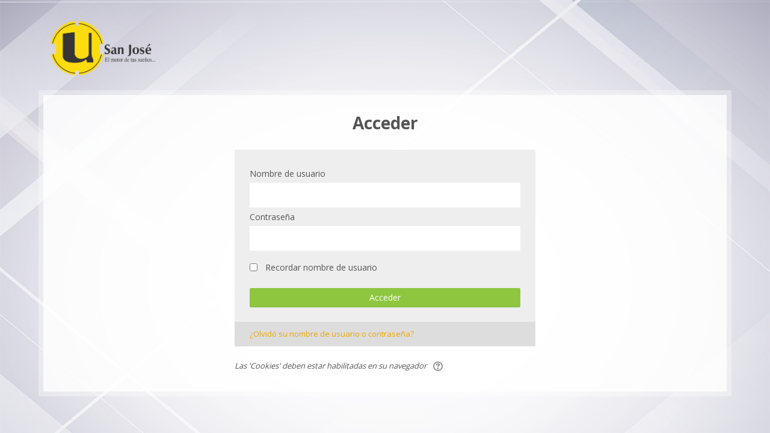

--- FILE ---
content_type: text/html; charset=utf-8
request_url: http://usjvirtual.com/login/index.php
body_size: 7542
content:
<!DOCTYPE html>
<html  dir="ltr" lang="es" xml:lang="es">
<head>
    <title>USJ Virtual - Notariado: Iniciar sesión en el sitio</title>
    <link rel="shortcut icon" href="http://usjvirtual.com/theme/image.php/lambda/theme/1612301709/favicon" />
    <meta http-equiv="Content-Type" content="text/html; charset=utf-8" />
<meta name="keywords" content="moodle, USJ Virtual - Notariado: Iniciar sesión en el sitio" />
<link rel="stylesheet" type="text/css" href="http://usjvirtual.com/theme/yui_combo.php?rollup/3.17.2/yui-moodlesimple-min.css" /><script id="firstthemesheet" type="text/css">/** Required in order to fix style inclusion problems in IE with YUI **/</script><link rel="stylesheet" type="text/css" href="http://usjvirtual.com/theme/styles.php/lambda/1612301709_1557414526/all" />
<script type="text/javascript">
//<![CDATA[
var M = {}; M.yui = {};
M.pageloadstarttime = new Date();
M.cfg = {"wwwroot":"http:\/\/usjvirtual.com","sesskey":"U5EClg9y5L","themerev":"1612301709","slasharguments":1,"theme":"lambda","iconsystemmodule":"core\/icon_system_standard","jsrev":"1601500630","admin":"admin","svgicons":true,"usertimezone":"Am\u00e9rica\/Costa_Rica","contextid":1};var yui1ConfigFn = function(me) {if(/-skin|reset|fonts|grids|base/.test(me.name)){me.type='css';me.path=me.path.replace(/\.js/,'.css');me.path=me.path.replace(/\/yui2-skin/,'/assets/skins/sam/yui2-skin')}};
var yui2ConfigFn = function(me) {var parts=me.name.replace(/^moodle-/,'').split('-'),component=parts.shift(),module=parts[0],min='-min';if(/-(skin|core)$/.test(me.name)){parts.pop();me.type='css';min=''}
if(module){var filename=parts.join('-');me.path=component+'/'+module+'/'+filename+min+'.'+me.type}else{me.path=component+'/'+component+'.'+me.type}};
YUI_config = {"debug":false,"base":"http:\/\/usjvirtual.com\/lib\/yuilib\/3.17.2\/","comboBase":"http:\/\/usjvirtual.com\/theme\/yui_combo.php?","combine":true,"filter":null,"insertBefore":"firstthemesheet","groups":{"yui2":{"base":"http:\/\/usjvirtual.com\/lib\/yuilib\/2in3\/2.9.0\/build\/","comboBase":"http:\/\/usjvirtual.com\/theme\/yui_combo.php?","combine":true,"ext":false,"root":"2in3\/2.9.0\/build\/","patterns":{"yui2-":{"group":"yui2","configFn":yui1ConfigFn}}},"moodle":{"name":"moodle","base":"http:\/\/usjvirtual.com\/theme\/yui_combo.php?m\/1601500630\/","combine":true,"comboBase":"http:\/\/usjvirtual.com\/theme\/yui_combo.php?","ext":false,"root":"m\/1601500630\/","patterns":{"moodle-":{"group":"moodle","configFn":yui2ConfigFn}},"filter":null,"modules":{"moodle-core-actionmenu":{"requires":["base","event","node-event-simulate"]},"moodle-core-popuphelp":{"requires":["moodle-core-tooltip"]},"moodle-core-event":{"requires":["event-custom"]},"moodle-core-formchangechecker":{"requires":["base","event-focus","moodle-core-event"]},"moodle-core-dock":{"requires":["base","node","event-custom","event-mouseenter","event-resize","escape","moodle-core-dock-loader","moodle-core-event"]},"moodle-core-dock-loader":{"requires":["escape"]},"moodle-core-notification":{"requires":["moodle-core-notification-dialogue","moodle-core-notification-alert","moodle-core-notification-confirm","moodle-core-notification-exception","moodle-core-notification-ajaxexception"]},"moodle-core-notification-dialogue":{"requires":["base","node","panel","escape","event-key","dd-plugin","moodle-core-widget-focusafterclose","moodle-core-lockscroll"]},"moodle-core-notification-alert":{"requires":["moodle-core-notification-dialogue"]},"moodle-core-notification-confirm":{"requires":["moodle-core-notification-dialogue"]},"moodle-core-notification-exception":{"requires":["moodle-core-notification-dialogue"]},"moodle-core-notification-ajaxexception":{"requires":["moodle-core-notification-dialogue"]},"moodle-core-maintenancemodetimer":{"requires":["base","node"]},"moodle-core-blocks":{"requires":["base","node","io","dom","dd","dd-scroll","moodle-core-dragdrop","moodle-core-notification"]},"moodle-core-tooltip":{"requires":["base","node","io-base","moodle-core-notification-dialogue","json-parse","widget-position","widget-position-align","event-outside","cache-base"]},"moodle-core-dragdrop":{"requires":["base","node","io","dom","dd","event-key","event-focus","moodle-core-notification"]},"moodle-core-chooserdialogue":{"requires":["base","panel","moodle-core-notification"]},"moodle-core-checknet":{"requires":["base-base","moodle-core-notification-alert","io-base"]},"moodle-core-handlebars":{"condition":{"trigger":"handlebars","when":"after"}},"moodle-core-lockscroll":{"requires":["plugin","base-build"]},"moodle-core-languninstallconfirm":{"requires":["base","node","moodle-core-notification-confirm","moodle-core-notification-alert"]},"moodle-core_availability-form":{"requires":["base","node","event","event-delegate","panel","moodle-core-notification-dialogue","json"]},"moodle-backup-confirmcancel":{"requires":["node","node-event-simulate","moodle-core-notification-confirm"]},"moodle-backup-backupselectall":{"requires":["node","event","node-event-simulate","anim"]},"moodle-course-management":{"requires":["base","node","io-base","moodle-core-notification-exception","json-parse","dd-constrain","dd-proxy","dd-drop","dd-delegate","node-event-delegate"]},"moodle-course-formatchooser":{"requires":["base","node","node-event-simulate"]},"moodle-course-util":{"requires":["node"],"use":["moodle-course-util-base"],"submodules":{"moodle-course-util-base":{},"moodle-course-util-section":{"requires":["node","moodle-course-util-base"]},"moodle-course-util-cm":{"requires":["node","moodle-course-util-base"]}}},"moodle-course-categoryexpander":{"requires":["node","event-key"]},"moodle-course-dragdrop":{"requires":["base","node","io","dom","dd","dd-scroll","moodle-core-dragdrop","moodle-core-notification","moodle-course-coursebase","moodle-course-util"]},"moodle-course-modchooser":{"requires":["moodle-core-chooserdialogue","moodle-course-coursebase"]},"moodle-form-shortforms":{"requires":["node","base","selector-css3","moodle-core-event"]},"moodle-form-passwordunmask":{"requires":[]},"moodle-form-dateselector":{"requires":["base","node","overlay","calendar"]},"moodle-form-showadvanced":{"requires":["node","base","selector-css3"]},"moodle-question-qbankmanager":{"requires":["node","selector-css3"]},"moodle-question-chooser":{"requires":["moodle-core-chooserdialogue"]},"moodle-question-preview":{"requires":["base","dom","event-delegate","event-key","core_question_engine"]},"moodle-question-searchform":{"requires":["base","node"]},"moodle-availability_completion-form":{"requires":["base","node","event","moodle-core_availability-form"]},"moodle-availability_date-form":{"requires":["base","node","event","io","moodle-core_availability-form"]},"moodle-availability_grade-form":{"requires":["base","node","event","moodle-core_availability-form"]},"moodle-availability_group-form":{"requires":["base","node","event","moodle-core_availability-form"]},"moodle-availability_grouping-form":{"requires":["base","node","event","moodle-core_availability-form"]},"moodle-availability_profile-form":{"requires":["base","node","event","moodle-core_availability-form"]},"moodle-qtype_ddimageortext-form":{"requires":["moodle-qtype_ddimageortext-dd","form_filepicker"]},"moodle-qtype_ddimageortext-dd":{"requires":["node","dd","dd-drop","dd-constrain"]},"moodle-qtype_ddmarker-form":{"requires":["moodle-qtype_ddmarker-dd","form_filepicker","graphics","escape"]},"moodle-qtype_ddmarker-dd":{"requires":["node","event-resize","dd","dd-drop","dd-constrain","graphics"]},"moodle-qtype_ddwtos-dd":{"requires":["node","dd","dd-drop","dd-constrain"]},"moodle-mod_assign-history":{"requires":["node","transition"]},"moodle-mod_forum-subscriptiontoggle":{"requires":["base-base","io-base"]},"moodle-mod_quiz-randomquestion":{"requires":["base","event","node","io","moodle-core-notification-dialogue"]},"moodle-mod_quiz-quizquestionbank":{"requires":["base","event","node","io","io-form","yui-later","moodle-question-qbankmanager","moodle-core-notification-dialogue"]},"moodle-mod_quiz-modform":{"requires":["base","node","event"]},"moodle-mod_quiz-toolboxes":{"requires":["base","node","event","event-key","io","moodle-mod_quiz-quizbase","moodle-mod_quiz-util-slot","moodle-core-notification-ajaxexception"]},"moodle-mod_quiz-quizbase":{"requires":["base","node"]},"moodle-mod_quiz-autosave":{"requires":["base","node","event","event-valuechange","node-event-delegate","io-form"]},"moodle-mod_quiz-util":{"requires":["node","moodle-core-actionmenu"],"use":["moodle-mod_quiz-util-base"],"submodules":{"moodle-mod_quiz-util-base":{},"moodle-mod_quiz-util-slot":{"requires":["node","moodle-mod_quiz-util-base"]},"moodle-mod_quiz-util-page":{"requires":["node","moodle-mod_quiz-util-base"]}}},"moodle-mod_quiz-dragdrop":{"requires":["base","node","io","dom","dd","dd-scroll","moodle-core-dragdrop","moodle-core-notification","moodle-mod_quiz-quizbase","moodle-mod_quiz-util-base","moodle-mod_quiz-util-page","moodle-mod_quiz-util-slot","moodle-course-util"]},"moodle-mod_quiz-questionchooser":{"requires":["moodle-core-chooserdialogue","moodle-mod_quiz-util","querystring-parse"]},"moodle-mod_quiz-repaginate":{"requires":["base","event","node","io","moodle-core-notification-dialogue"]},"moodle-message_airnotifier-toolboxes":{"requires":["base","node","io"]},"moodle-filter_glossary-autolinker":{"requires":["base","node","io-base","json-parse","event-delegate","overlay","moodle-core-event","moodle-core-notification-alert","moodle-core-notification-exception","moodle-core-notification-ajaxexception"]},"moodle-filter_mathjaxloader-loader":{"requires":["moodle-core-event"]},"moodle-editor_atto-editor":{"requires":["node","transition","io","overlay","escape","event","event-simulate","event-custom","node-event-html5","node-event-simulate","yui-throttle","moodle-core-notification-dialogue","moodle-core-notification-confirm","moodle-editor_atto-rangy","handlebars","timers","querystring-stringify"]},"moodle-editor_atto-plugin":{"requires":["node","base","escape","event","event-outside","handlebars","event-custom","timers","moodle-editor_atto-menu"]},"moodle-editor_atto-menu":{"requires":["moodle-core-notification-dialogue","node","event","event-custom"]},"moodle-editor_atto-rangy":{"requires":[]},"moodle-report_eventlist-eventfilter":{"requires":["base","event","node","node-event-delegate","datatable","autocomplete","autocomplete-filters"]},"moodle-report_loglive-fetchlogs":{"requires":["base","event","node","io","node-event-delegate"]},"moodle-gradereport_grader-gradereporttable":{"requires":["base","node","event","handlebars","overlay","event-hover"]},"moodle-gradereport_history-userselector":{"requires":["escape","event-delegate","event-key","handlebars","io-base","json-parse","moodle-core-notification-dialogue"]},"moodle-tool_capability-search":{"requires":["base","node"]},"moodle-tool_lp-dragdrop-reorder":{"requires":["moodle-core-dragdrop"]},"moodle-tool_monitor-dropdown":{"requires":["base","event","node"]},"moodle-assignfeedback_editpdf-editor":{"requires":["base","event","node","io","graphics","json","event-move","event-resize","transition","querystring-stringify-simple","moodle-core-notification-dialog","moodle-core-notification-alert","moodle-core-notification-exception","moodle-core-notification-ajaxexception"]},"moodle-atto_accessibilitychecker-button":{"requires":["color-base","moodle-editor_atto-plugin"]},"moodle-atto_accessibilityhelper-button":{"requires":["moodle-editor_atto-plugin"]},"moodle-atto_align-button":{"requires":["moodle-editor_atto-plugin"]},"moodle-atto_bold-button":{"requires":["moodle-editor_atto-plugin"]},"moodle-atto_charmap-button":{"requires":["moodle-editor_atto-plugin"]},"moodle-atto_clear-button":{"requires":["moodle-editor_atto-plugin"]},"moodle-atto_collapse-button":{"requires":["moodle-editor_atto-plugin"]},"moodle-atto_emoticon-button":{"requires":["moodle-editor_atto-plugin"]},"moodle-atto_equation-button":{"requires":["moodle-editor_atto-plugin","moodle-core-event","io","event-valuechange","tabview","array-extras"]},"moodle-atto_html-button":{"requires":["moodle-editor_atto-plugin","event-valuechange"]},"moodle-atto_image-button":{"requires":["moodle-editor_atto-plugin"]},"moodle-atto_indent-button":{"requires":["moodle-editor_atto-plugin"]},"moodle-atto_italic-button":{"requires":["moodle-editor_atto-plugin"]},"moodle-atto_link-button":{"requires":["moodle-editor_atto-plugin"]},"moodle-atto_managefiles-button":{"requires":["moodle-editor_atto-plugin"]},"moodle-atto_managefiles-usedfiles":{"requires":["node","escape"]},"moodle-atto_media-button":{"requires":["moodle-editor_atto-plugin","moodle-form-shortforms"]},"moodle-atto_noautolink-button":{"requires":["moodle-editor_atto-plugin"]},"moodle-atto_orderedlist-button":{"requires":["moodle-editor_atto-plugin"]},"moodle-atto_rtl-button":{"requires":["moodle-editor_atto-plugin"]},"moodle-atto_strike-button":{"requires":["moodle-editor_atto-plugin"]},"moodle-atto_subscript-button":{"requires":["moodle-editor_atto-plugin"]},"moodle-atto_superscript-button":{"requires":["moodle-editor_atto-plugin"]},"moodle-atto_table-button":{"requires":["moodle-editor_atto-plugin","moodle-editor_atto-menu","event","event-valuechange"]},"moodle-atto_title-button":{"requires":["moodle-editor_atto-plugin"]},"moodle-atto_underline-button":{"requires":["moodle-editor_atto-plugin"]},"moodle-atto_undo-button":{"requires":["moodle-editor_atto-plugin"]},"moodle-atto_unorderedlist-button":{"requires":["moodle-editor_atto-plugin"]}}},"gallery":{"name":"gallery","base":"http:\/\/usjvirtual.com\/lib\/yuilib\/gallery\/","combine":true,"comboBase":"http:\/\/usjvirtual.com\/theme\/yui_combo.php?","ext":false,"root":"gallery\/1601500630\/","patterns":{"gallery-":{"group":"gallery"}}}},"modules":{"core_filepicker":{"name":"core_filepicker","fullpath":"http:\/\/usjvirtual.com\/lib\/javascript.php\/1601500630\/repository\/filepicker.js","requires":["base","node","node-event-simulate","json","async-queue","io-base","io-upload-iframe","io-form","yui2-treeview","panel","cookie","datatable","datatable-sort","resize-plugin","dd-plugin","escape","moodle-core_filepicker","moodle-core-notification-dialogue"]},"core_comment":{"name":"core_comment","fullpath":"http:\/\/usjvirtual.com\/lib\/javascript.php\/1601500630\/comment\/comment.js","requires":["base","io-base","node","json","yui2-animation","overlay","escape"]},"mathjax":{"name":"mathjax","fullpath":"https:\/\/cdnjs.cloudflare.com\/ajax\/libs\/mathjax\/2.7.2\/MathJax.js?delayStartupUntil=configured"}}};
M.yui.loader = {modules: {}};

//]]>
</script>

<meta name="robots" content="noindex" />    <meta name="viewport" content="width=device-width, initial-scale=1.0">
    <!-- Google web fonts -->
    <link href="https://fonts.googleapis.com/css?family=Open+Sans:400%7COpen+Sans:700" rel="stylesheet">

</head>

<body  id="page-login-index" class="format-site  path-login safari dir-ltr lang-es yui-skin-sam yui3-skin-sam usjvirtual-com pagelayout-login course-1 context-1 notloggedin login_lambda has-region-footer-left empty-region-footer-left has-region-footer-middle empty-region-footer-middle has-region-footer-right empty-region-footer-right content-only" >

<div class="skiplinks">
    <a href="#maincontent" class="skip">Salta al contenido principal</a>
</div><script type="text/javascript" src="http://usjvirtual.com/theme/yui_combo.php?rollup/3.17.2/yui-moodlesimple-min.js"></script><script type="text/javascript" src="http://usjvirtual.com/theme/jquery.php/core/jquery-3.2.1.min.js"></script>
<script type="text/javascript" src="http://usjvirtual.com/theme/jquery.php/theme_lambda/jquery.easing.min.1.4.js"></script>
<script type="text/javascript" src="http://usjvirtual.com/theme/jquery.php/theme_lambda/camera.js"></script>
<script type="text/javascript" src="http://usjvirtual.com/theme/jquery.php/theme_lambda/jquery.bxslider32.js"></script>
<script type="text/javascript" src="http://usjvirtual.com/theme/jquery.php/theme_lambda/lambda_customjs.js"></script>
<script type="text/javascript" src="http://usjvirtual.com/lib/javascript.php/1601500630/lib/javascript-static.js"></script>
<script type="text/javascript">
//<![CDATA[
document.body.className += ' jsenabled';
//]]>
</script>


<div id="wrapper" style="border-top: none;">


<div id ="page-header-nav" class="clearfix">
       
    <div class="container-fluid">    
    <div class="row-fluid">
    <!-- HEADER: LOGO AREA -->
        	
                            <div class="logo-header">
                	<a class="logo" href="http://usjvirtual.com" title="Página Principal">
                    <img src="//usjvirtual.com/pluginfile.php/1/theme_lambda/logo/1612301709/logo%20U%20san%20jose%20PARA%20CARTAS.png" class="logo" alt="logo" />                    </a>
                </div>
             
            
    </div>
    </div>
               
</div>


<div id="page" class="container-fluid" style="background-clip:padding-box;background-color: rgba(255, 255, 255, 0.85);border: 8px solid rgba(255, 255, 255, 0.35);border-radius: 3px; margin-top: 25px;">

    <div id="page-content" class="row-fluid">
        <section id="region-main" class="span12">
        
            <span class="notifications" id="user-notifications"></span><div role="main"><span id="maincontent"></span><div class="loginbox clearfix onecolumn">

    <div class="loginpanel">

        <h2>Acceder</h2>

        <div class="subcontent loginsub">
            <form action="http://usjvirtual.com/login/index.php" method="post" id="login">
                <div class="loginform">
                    <div class="form-label">
                        <label for="username">
                                Nombre de usuario
                        </label>
                    </div>
                    <div class="form-input">
                        <input type="text" name="username" id="username" size="15" value="">
                    </div>
                    <div class="clearer"><!-- --></div>
                    <div class="form-label">
                        <label for="password">Contraseña</label>
                    </div>
                    <div class="form-input">
                        <input type="password" name="password" id="password" size="15" value="">
                    </div>
                </div>

                <div class="clearer"><!-- --></div>
                    <div class="rememberpass">
                        <input type="checkbox" name="rememberusername" id="rememberusername" value="1"  />
                        <label for="rememberusername">Recordar nombre de usuario</label>
                    </div>
                <div class="clearer"><!-- --></div>
                <input id="anchor" type="hidden" name="anchor" value="" />
                <script>document.getElementById('anchor').value = location.hash;</script>
                <input type="hidden" name="logintoken" value="ancladvH8Xtm9le2sWxJP0HVC3cn98pW">
                <input type="submit" id="loginbtn" value="Acceder" />
                <div class="forgetpass">
                    <a href="http://usjvirtual.com/login/forgot_password.php">¿Olvidó su nombre de usuario o contraseña?</a>
                </div>
            </form>

            <div class="desc">
                Las 'Cookies' deben estar habilitadas en su navegador
                <span class="helptooltip">
    <a href="http://usjvirtual.com/help.php?component=moodle&amp;identifier=cookiesenabled&amp;lang=es" title="Ayuda con Las &#039;Cookies&#039; deben estar habilitadas en su navegador" aria-haspopup="true" target="_blank"><img class="icon iconhelp" alt="Ayuda con Las &#039;Cookies&#039; deben estar habilitadas en su navegador" title="Ayuda con Las &#039;Cookies&#039; deben estar habilitadas en su navegador" src="http://usjvirtual.com/theme/image.php/lambda/core/1612301709/help" />
</a>
</span>
            </div>

        </div>


    </div>

    <div class="signuppanel">

    </div>
</div></div>        </section>
    </div>
    
    <a href="#top" class="back-to-top"><i class="fa fa-chevron-circle-up fa-3x"></i><span class="lambda-sr-only">Atrás</span></a>
    
</div>

	<footer id="page-footer" class="container-fluid" style="display:none;">
			<div class="row-fluid">
		<aside id="block-region-footer-left" class="span4 block-region" data-blockregion="footer-left" data-droptarget="1"></aside><aside id="block-region-footer-middle" class="span4 block-region" data-blockregion="footer-middle" data-droptarget="1"></aside><aside id="block-region-footer-right" class="span4 block-region" data-blockregion="footer-right" data-droptarget="1"></aside> 	</div>

	<div class="footerlinks">
    	<div class="row-fluid">
    		<p class="helplink"></p>
    		<div class="footnote"><p style="text-align:left;">Sitio Creado por el Departamento de<b> Tecnología GACH  @2018</b></p></div>		</div>
        
            		
	<div class="socials row-fluid">
    
        	<div class="span6">
        	<div class="social_contact">
                        <nobr><i class="fa fa-bookmark-o"></i> &nbsp;<a href='www.usanjose.com' target="_blank" class="social_contact_web">www.usanjose.com</a></nobr>
                                    <nobr><i class="fa fa-envelope-o"></i> &nbsp;<a href='mailto:soportevirtual@grupogach.com'>soportevirtual@grupogach.com</a></nobr>
                        </div>
        </div>
        <div class="span6">
                	<div class="social_icons pull-right">
                <a class="social fa fa-facebook" href='https://www.facebook.com/usanjosecr' target='_blank'> </a>                                                                                                                            </div>
        </div>
        
    </div>
    	        
   	</div><div class="logininfo">Usted no se ha identificado.</div>	</footer>

    <script type="text/javascript">
//<![CDATA[
var require = {
    baseUrl : 'http://usjvirtual.com/lib/requirejs.php/1601500630/',
    // We only support AMD modules with an explicit define() statement.
    enforceDefine: true,
    skipDataMain: true,
    waitSeconds : 0,

    paths: {
        jquery: 'http://usjvirtual.com/lib/javascript.php/1601500630/lib/jquery/jquery-3.2.1.min',
        jqueryui: 'http://usjvirtual.com/lib/javascript.php/1601500630/lib/jquery/ui-1.12.1/jquery-ui.min',
        jqueryprivate: 'http://usjvirtual.com/lib/javascript.php/1601500630/lib/requirejs/jquery-private'
    },

    // Custom jquery config map.
    map: {
      // '*' means all modules will get 'jqueryprivate'
      // for their 'jquery' dependency.
      '*': { jquery: 'jqueryprivate' },
      // Stub module for 'process'. This is a workaround for a bug in MathJax (see MDL-60458).
      '*': { process: 'core/first' },

      // 'jquery-private' wants the real jQuery module
      // though. If this line was not here, there would
      // be an unresolvable cyclic dependency.
      jqueryprivate: { jquery: 'jquery' }
    }
};

//]]>
</script>
<script type="text/javascript" src="http://usjvirtual.com/lib/javascript.php/1601500630/lib/requirejs/require.min.js"></script>
<script type="text/javascript">
//<![CDATA[
require(['core/first'], function() {
;
require(["media_videojs/loader"], function(loader) {
    loader.setUp(function(videojs) {
        videojs.options.flash.swf = "http://usjvirtual.com/media/player/videojs/videojs/video-js.swf";
videojs.addLanguage("es",{
 "Play": "Reproducción",
 "Play Video": "Reproducción Vídeo",
 "Pause": "Pausa",
 "Current Time": "Tiempo reproducido",
 "Duration Time": "Duración total",
 "Remaining Time": "Tiempo restante",
 "Stream Type": "Tipo de secuencia",
 "LIVE": "DIRECTO",
 "Loaded": "Cargado",
 "Progress": "Progreso",
 "Fullscreen": "Pantalla completa",
 "Non-Fullscreen": "Pantalla no completa",
 "Mute": "Silenciar",
 "Unmute": "No silenciado",
 "Playback Rate": "Velocidad de reproducción",
 "Subtitles": "Subtítulos",
 "subtitles off": "Subtítulos desactivados",
 "Captions": "Subtítulos especiales",
 "captions off": "Subtítulos especiales desactivados",
 "Chapters": "Capítulos",
 "You aborted the media playback": "Ha interrumpido la reproducción del vídeo.",
 "A network error caused the media download to fail part-way.": "Un error de red ha interrumpido la descarga del vídeo.",
 "The media could not be loaded, either because the server or network failed or because the format is not supported.": "No se ha podido cargar el vídeo debido a un fallo de red o del servidor o porque el formato es incompatible.",
 "The media playback was aborted due to a corruption problem or because the media used features your browser did not support.": "La reproducción de vídeo se ha interrumpido por un problema de corrupción de datos o porque el vídeo precisa funciones que su navegador no ofrece.",
 "No compatible source was found for this media.": "No se ha encontrado ninguna fuente compatible con este vídeo."
});

    });
});;

require(['core/yui'], function(Y) {
    M.util.init_skiplink(Y);
});
;

;
require(["core/log"], function(amd) { amd.setConfig({"level":"warn"}); });
});
//]]>
</script>
<script type="text/javascript" src="http://usjvirtual.com/theme/javascript.php/lambda/1612301709/footer"></script>
<script type="text/javascript">
//<![CDATA[
M.str = {"moodle":{"lastmodified":"\u00daltima modificaci\u00f3n","name":"Nombre","error":"Error","info":"Informaci\u00f3n","yes":"S\u00ed","no":"No","cancel":"Cancelar","morehelp":"M\u00e1s ayuda","loadinghelp":"Cargando...","confirm":"Confirmar","areyousure":"\u00bfEst\u00e1 seguro?","closebuttontitle":"Cerrar","unknownerror":"Error desconocido"},"repository":{"type":"Tipo","size":"Tama\u00f1o","invalidjson":"Cadena JSON no v\u00e1lida","nofilesattached":"No se han adjuntado archivos","filepicker":"Selector de archivos","logout":"Salir","nofilesavailable":"No hay archivos disponibles","norepositoriesavailable":"Lo sentimos, ninguno de sus repositorios actuales puede devolver archivos en el formato solicitado.","fileexistsdialogheader":"El archivo existe","fileexistsdialog_editor":"Un archivo con ese nombre ha sido anexado al texto que Usted est\u00e1 editando","fileexistsdialog_filemanager":"Ya ha sido anexado un archivo con ese nombre","renameto":"Cambiar el nombre a \"{$a}\"","referencesexist":"Existen {$a} archivos de alias\/atajos que emplean este archivo como su or\u00edgen","select":"Seleccionar"},"admin":{"confirmdeletecomments":"Est\u00e1 a punto de eliminar comentarios, \u00bfest\u00e1 seguro?","confirmation":"Confirmaci\u00f3n"},"block":{"addtodock":"Minimizar en la barra lateral","undockitem":"Desacoplar este \u00edtem","dockblock":"Acoplar bloque {$a}","undockblock":"Desacoplar bloque {$a}","undockall":"Desacoplar todo","hidedockpanel":"Esconder el panel desacoplado","hidepanel":"Esconder panel"},"langconfig":{"thisdirectionvertical":"btt"}};
//]]>
</script>
<script type="text/javascript">
//<![CDATA[
(function() {Y.use("moodle-core-dock-loader",function() {M.core.dock.loader.initLoader();
});
Y.use("moodle-filter_mathjaxloader-loader",function() {M.filter_mathjaxloader.configure({"mathjaxconfig":"\nMathJax.Hub.Config({\n    config: [\"Accessible.js\", \"Safe.js\"],\n    errorSettings: { message: [\"!\"] },\n    skipStartupTypeset: true,\n    messageStyle: \"none\"\n});\n","lang":"es"});
});
M.util.help_popups.setup(Y);
Y.use("moodle-core-popuphelp",function() {M.core.init_popuphelp();
});
 M.util.js_pending('random696bae8b9ac4f2'); Y.on('domready', function() { M.util.js_complete("init");  M.util.js_complete('random696bae8b9ac4f2'); });
})();
//]]>
</script>

<!--[if lte IE 9]>
<script src="http://usjvirtual.com/theme/lambda/javascript/ie/iefix.js"></script>
<![endif]-->

</body>
</html>

--- FILE ---
content_type: application/javascript
request_url: http://usjvirtual.com/theme/jquery.php/theme_lambda/lambda_customjs.js
body_size: 610
content:
$(window).on('load resize', function () {
if (window.matchMedia('(min-width: 980px)').matches) {
$('.navbar .dropdown').hover(function() {
	$(this).find('.dropdown-menu').first().stop(true, true).delay(250).slideDown();
}, function() {
	$(this).find('.dropdown-menu').first().stop(true, true).delay(100).slideUp();
});
} else {$('.dropdown-menu').removeAttr("style"); $('.navbar .dropdown').unbind('mouseenter mouseleave');}
});

jQuery(document).ready(function() {
    var offset = 220;
    var duration = 500;
    jQuery(window).scroll(function() {
        if (jQuery(this).scrollTop() > offset) {
            jQuery('.back-to-top').fadeIn(duration);
        } else {
            jQuery('.back-to-top').fadeOut(duration);
        }
});
    
jQuery('.back-to-top').click(function(event) {
    event.preventDefault();
    jQuery('html, body').animate({scrollTop: 0}, duration);
    return false;
})
});

var togglesidebar = function() {
  var sidebar_open = Y.one('body').hasClass('sidebar-open');
  if (sidebar_open) {
    Y.one('body').removeClass('sidebar-open');
    M.util.set_user_preference('theme_lambda_sidebar', 'sidebar-closed');
  } else {
    Y.one('body').addClass('sidebar-open');
    M.util.set_user_preference('theme_lambda_sidebar', 'sidebar-open');
  }
};

M.theme_lambda = M.theme_lambda || {};
M.theme_lambda.sidebar =  {
  init: function() {
    Y.one('body').delegate('click', togglesidebar, '#sidebar-btn');
  }
};